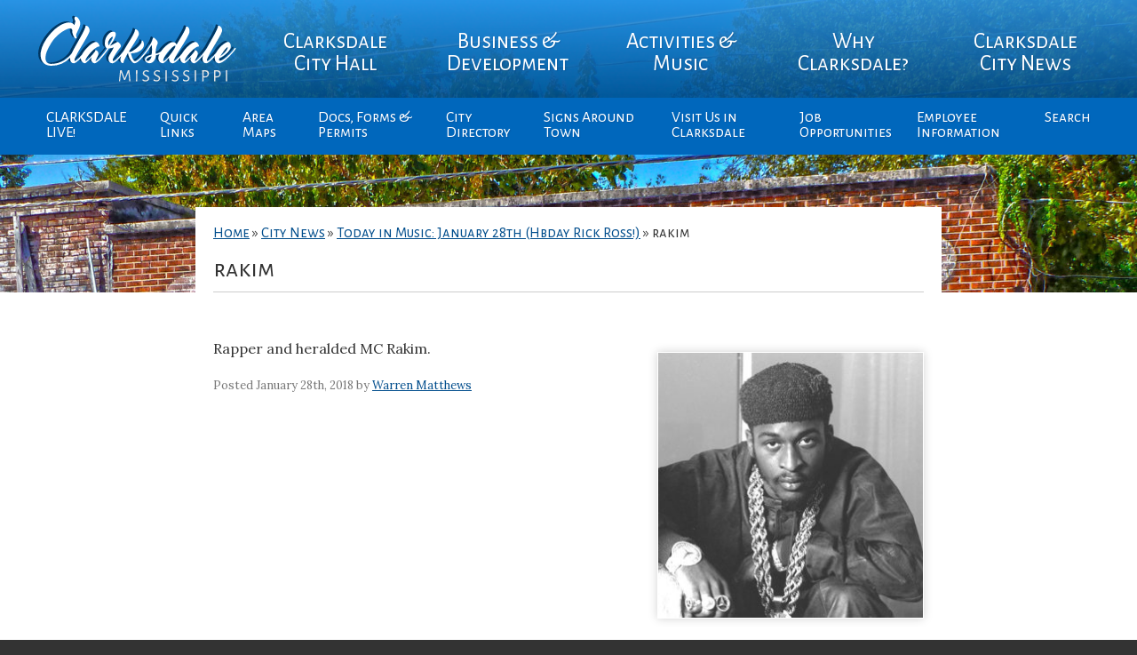

--- FILE ---
content_type: text/html; charset=UTF-8
request_url: https://www.cityofclarksdale.org/today-in-music-january-28th-hbday-rick-ross/rakim/
body_size: 9787
content:
<!DOCTYPE html>
<html lang="en-US">
<head>
	<meta charset="utf-8">
	<title>rakim - City of Clarksdale | Official Site</title>
	<meta name="viewport" content="width=device-width, initial-scale=1">
	<meta name='robots' content='index, follow, max-image-preview:large, max-snippet:-1, max-video-preview:-1' />

	<!-- This site is optimized with the Yoast SEO plugin v26.5 - https://yoast.com/wordpress/plugins/seo/ -->
	<link rel="canonical" href="https://www.cityofclarksdale.org/today-in-music-january-28th-hbday-rick-ross/rakim/" />
	<meta property="og:locale" content="en_US" />
	<meta property="og:type" content="article" />
	<meta property="og:title" content="rakim - City of Clarksdale | Official Site" />
	<meta property="og:description" content="Rapper and heralded MC Rakim." />
	<meta property="og:url" content="https://www.cityofclarksdale.org/today-in-music-january-28th-hbday-rick-ross/rakim/" />
	<meta property="og:site_name" content="City of Clarksdale | Official Site" />
	<meta property="article:modified_time" content="2018-01-28T20:13:26+00:00" />
	<meta property="og:image" content="https://www.cityofclarksdale.org/today-in-music-january-28th-hbday-rick-ross/rakim" />
	<meta property="og:image:width" content="1200" />
	<meta property="og:image:height" content="1200" />
	<meta property="og:image:type" content="image/jpeg" />
	<meta name="twitter:card" content="summary_large_image" />
	<script type="application/ld+json" class="yoast-schema-graph">{"@context":"https://schema.org","@graph":[{"@type":"WebPage","@id":"https://www.cityofclarksdale.org/today-in-music-january-28th-hbday-rick-ross/rakim/","url":"https://www.cityofclarksdale.org/today-in-music-january-28th-hbday-rick-ross/rakim/","name":"rakim - City of Clarksdale | Official Site","isPartOf":{"@id":"https://www.cityofclarksdale.org/#website"},"primaryImageOfPage":{"@id":"https://www.cityofclarksdale.org/today-in-music-january-28th-hbday-rick-ross/rakim/#primaryimage"},"image":{"@id":"https://www.cityofclarksdale.org/today-in-music-january-28th-hbday-rick-ross/rakim/#primaryimage"},"thumbnailUrl":"https://www.cityofclarksdale.org/wp-content/uploads/2018/01/rakim.jpg","datePublished":"2018-01-28T20:12:57+00:00","dateModified":"2018-01-28T20:13:26+00:00","breadcrumb":{"@id":"https://www.cityofclarksdale.org/today-in-music-january-28th-hbday-rick-ross/rakim/#breadcrumb"},"inLanguage":"en-US","potentialAction":[{"@type":"ReadAction","target":["https://www.cityofclarksdale.org/today-in-music-january-28th-hbday-rick-ross/rakim/"]}]},{"@type":"ImageObject","inLanguage":"en-US","@id":"https://www.cityofclarksdale.org/today-in-music-january-28th-hbday-rick-ross/rakim/#primaryimage","url":"https://www.cityofclarksdale.org/wp-content/uploads/2018/01/rakim.jpg","contentUrl":"https://www.cityofclarksdale.org/wp-content/uploads/2018/01/rakim.jpg","width":1200,"height":1200,"caption":"Rapper and heralded MC Rakim."},{"@type":"BreadcrumbList","@id":"https://www.cityofclarksdale.org/today-in-music-january-28th-hbday-rick-ross/rakim/#breadcrumb","itemListElement":[{"@type":"ListItem","position":1,"name":"Home","item":"https://www.cityofclarksdale.org/"},{"@type":"ListItem","position":2,"name":"City News","item":"https://www.cityofclarksdale.org/officials-comments/"},{"@type":"ListItem","position":3,"name":"Today in Music: January 28th (Hbday Rick Ross!)","item":"https://www.cityofclarksdale.org/today-in-music-january-28th-hbday-rick-ross/"},{"@type":"ListItem","position":4,"name":"rakim"}]},{"@type":"WebSite","@id":"https://www.cityofclarksdale.org/#website","url":"https://www.cityofclarksdale.org/","name":"City of Clarksdale | Official Site","description":"City of Clarksdale","publisher":{"@id":"https://www.cityofclarksdale.org/#organization"},"potentialAction":[{"@type":"SearchAction","target":{"@type":"EntryPoint","urlTemplate":"https://www.cityofclarksdale.org/?s={search_term_string}"},"query-input":{"@type":"PropertyValueSpecification","valueRequired":true,"valueName":"search_term_string"}}],"inLanguage":"en-US"},{"@type":"Organization","@id":"https://www.cityofclarksdale.org/#organization","name":"City of Clarksdale, MS","url":"https://www.cityofclarksdale.org/","logo":{"@type":"ImageObject","inLanguage":"en-US","@id":"https://www.cityofclarksdale.org/#/schema/logo/image/","url":"https://www.cityofclarksdale.org/wp-content/uploads/2017/02/Seal_Contemporary-2.png","contentUrl":"https://www.cityofclarksdale.org/wp-content/uploads/2017/02/Seal_Contemporary-2.png","width":128,"height":128,"caption":"City of Clarksdale, MS"},"image":{"@id":"https://www.cityofclarksdale.org/#/schema/logo/image/"}}]}</script>
	<!-- / Yoast SEO plugin. -->


<link rel='dns-prefetch' href='//fonts.googleapis.com' />
<link rel="alternate" title="oEmbed (JSON)" type="application/json+oembed" href="https://www.cityofclarksdale.org/wp-json/oembed/1.0/embed?url=https%3A%2F%2Fwww.cityofclarksdale.org%2Ftoday-in-music-january-28th-hbday-rick-ross%2Frakim%2F" />
<link rel="alternate" title="oEmbed (XML)" type="text/xml+oembed" href="https://www.cityofclarksdale.org/wp-json/oembed/1.0/embed?url=https%3A%2F%2Fwww.cityofclarksdale.org%2Ftoday-in-music-january-28th-hbday-rick-ross%2Frakim%2F&#038;format=xml" />
<style id='wp-img-auto-sizes-contain-inline-css' type='text/css'>
img:is([sizes=auto i],[sizes^="auto," i]){contain-intrinsic-size:3000px 1500px}
/*# sourceURL=wp-img-auto-sizes-contain-inline-css */
</style>
<link rel='stylesheet' id='wp-block-library-css' href='https://www.cityofclarksdale.org/wp-includes/css/dist/block-library/style.min.css?ver=6.9' type='text/css' media='all' />
<style id='global-styles-inline-css' type='text/css'>
:root{--wp--preset--aspect-ratio--square: 1;--wp--preset--aspect-ratio--4-3: 4/3;--wp--preset--aspect-ratio--3-4: 3/4;--wp--preset--aspect-ratio--3-2: 3/2;--wp--preset--aspect-ratio--2-3: 2/3;--wp--preset--aspect-ratio--16-9: 16/9;--wp--preset--aspect-ratio--9-16: 9/16;--wp--preset--color--black: #000000;--wp--preset--color--cyan-bluish-gray: #abb8c3;--wp--preset--color--white: #ffffff;--wp--preset--color--pale-pink: #f78da7;--wp--preset--color--vivid-red: #cf2e2e;--wp--preset--color--luminous-vivid-orange: #ff6900;--wp--preset--color--luminous-vivid-amber: #fcb900;--wp--preset--color--light-green-cyan: #7bdcb5;--wp--preset--color--vivid-green-cyan: #00d084;--wp--preset--color--pale-cyan-blue: #8ed1fc;--wp--preset--color--vivid-cyan-blue: #0693e3;--wp--preset--color--vivid-purple: #9b51e0;--wp--preset--gradient--vivid-cyan-blue-to-vivid-purple: linear-gradient(135deg,rgb(6,147,227) 0%,rgb(155,81,224) 100%);--wp--preset--gradient--light-green-cyan-to-vivid-green-cyan: linear-gradient(135deg,rgb(122,220,180) 0%,rgb(0,208,130) 100%);--wp--preset--gradient--luminous-vivid-amber-to-luminous-vivid-orange: linear-gradient(135deg,rgb(252,185,0) 0%,rgb(255,105,0) 100%);--wp--preset--gradient--luminous-vivid-orange-to-vivid-red: linear-gradient(135deg,rgb(255,105,0) 0%,rgb(207,46,46) 100%);--wp--preset--gradient--very-light-gray-to-cyan-bluish-gray: linear-gradient(135deg,rgb(238,238,238) 0%,rgb(169,184,195) 100%);--wp--preset--gradient--cool-to-warm-spectrum: linear-gradient(135deg,rgb(74,234,220) 0%,rgb(151,120,209) 20%,rgb(207,42,186) 40%,rgb(238,44,130) 60%,rgb(251,105,98) 80%,rgb(254,248,76) 100%);--wp--preset--gradient--blush-light-purple: linear-gradient(135deg,rgb(255,206,236) 0%,rgb(152,150,240) 100%);--wp--preset--gradient--blush-bordeaux: linear-gradient(135deg,rgb(254,205,165) 0%,rgb(254,45,45) 50%,rgb(107,0,62) 100%);--wp--preset--gradient--luminous-dusk: linear-gradient(135deg,rgb(255,203,112) 0%,rgb(199,81,192) 50%,rgb(65,88,208) 100%);--wp--preset--gradient--pale-ocean: linear-gradient(135deg,rgb(255,245,203) 0%,rgb(182,227,212) 50%,rgb(51,167,181) 100%);--wp--preset--gradient--electric-grass: linear-gradient(135deg,rgb(202,248,128) 0%,rgb(113,206,126) 100%);--wp--preset--gradient--midnight: linear-gradient(135deg,rgb(2,3,129) 0%,rgb(40,116,252) 100%);--wp--preset--font-size--small: 13px;--wp--preset--font-size--medium: 20px;--wp--preset--font-size--large: 36px;--wp--preset--font-size--x-large: 42px;--wp--preset--spacing--20: 0.44rem;--wp--preset--spacing--30: 0.67rem;--wp--preset--spacing--40: 1rem;--wp--preset--spacing--50: 1.5rem;--wp--preset--spacing--60: 2.25rem;--wp--preset--spacing--70: 3.38rem;--wp--preset--spacing--80: 5.06rem;--wp--preset--shadow--natural: 6px 6px 9px rgba(0, 0, 0, 0.2);--wp--preset--shadow--deep: 12px 12px 50px rgba(0, 0, 0, 0.4);--wp--preset--shadow--sharp: 6px 6px 0px rgba(0, 0, 0, 0.2);--wp--preset--shadow--outlined: 6px 6px 0px -3px rgb(255, 255, 255), 6px 6px rgb(0, 0, 0);--wp--preset--shadow--crisp: 6px 6px 0px rgb(0, 0, 0);}:where(.is-layout-flex){gap: 0.5em;}:where(.is-layout-grid){gap: 0.5em;}body .is-layout-flex{display: flex;}.is-layout-flex{flex-wrap: wrap;align-items: center;}.is-layout-flex > :is(*, div){margin: 0;}body .is-layout-grid{display: grid;}.is-layout-grid > :is(*, div){margin: 0;}:where(.wp-block-columns.is-layout-flex){gap: 2em;}:where(.wp-block-columns.is-layout-grid){gap: 2em;}:where(.wp-block-post-template.is-layout-flex){gap: 1.25em;}:where(.wp-block-post-template.is-layout-grid){gap: 1.25em;}.has-black-color{color: var(--wp--preset--color--black) !important;}.has-cyan-bluish-gray-color{color: var(--wp--preset--color--cyan-bluish-gray) !important;}.has-white-color{color: var(--wp--preset--color--white) !important;}.has-pale-pink-color{color: var(--wp--preset--color--pale-pink) !important;}.has-vivid-red-color{color: var(--wp--preset--color--vivid-red) !important;}.has-luminous-vivid-orange-color{color: var(--wp--preset--color--luminous-vivid-orange) !important;}.has-luminous-vivid-amber-color{color: var(--wp--preset--color--luminous-vivid-amber) !important;}.has-light-green-cyan-color{color: var(--wp--preset--color--light-green-cyan) !important;}.has-vivid-green-cyan-color{color: var(--wp--preset--color--vivid-green-cyan) !important;}.has-pale-cyan-blue-color{color: var(--wp--preset--color--pale-cyan-blue) !important;}.has-vivid-cyan-blue-color{color: var(--wp--preset--color--vivid-cyan-blue) !important;}.has-vivid-purple-color{color: var(--wp--preset--color--vivid-purple) !important;}.has-black-background-color{background-color: var(--wp--preset--color--black) !important;}.has-cyan-bluish-gray-background-color{background-color: var(--wp--preset--color--cyan-bluish-gray) !important;}.has-white-background-color{background-color: var(--wp--preset--color--white) !important;}.has-pale-pink-background-color{background-color: var(--wp--preset--color--pale-pink) !important;}.has-vivid-red-background-color{background-color: var(--wp--preset--color--vivid-red) !important;}.has-luminous-vivid-orange-background-color{background-color: var(--wp--preset--color--luminous-vivid-orange) !important;}.has-luminous-vivid-amber-background-color{background-color: var(--wp--preset--color--luminous-vivid-amber) !important;}.has-light-green-cyan-background-color{background-color: var(--wp--preset--color--light-green-cyan) !important;}.has-vivid-green-cyan-background-color{background-color: var(--wp--preset--color--vivid-green-cyan) !important;}.has-pale-cyan-blue-background-color{background-color: var(--wp--preset--color--pale-cyan-blue) !important;}.has-vivid-cyan-blue-background-color{background-color: var(--wp--preset--color--vivid-cyan-blue) !important;}.has-vivid-purple-background-color{background-color: var(--wp--preset--color--vivid-purple) !important;}.has-black-border-color{border-color: var(--wp--preset--color--black) !important;}.has-cyan-bluish-gray-border-color{border-color: var(--wp--preset--color--cyan-bluish-gray) !important;}.has-white-border-color{border-color: var(--wp--preset--color--white) !important;}.has-pale-pink-border-color{border-color: var(--wp--preset--color--pale-pink) !important;}.has-vivid-red-border-color{border-color: var(--wp--preset--color--vivid-red) !important;}.has-luminous-vivid-orange-border-color{border-color: var(--wp--preset--color--luminous-vivid-orange) !important;}.has-luminous-vivid-amber-border-color{border-color: var(--wp--preset--color--luminous-vivid-amber) !important;}.has-light-green-cyan-border-color{border-color: var(--wp--preset--color--light-green-cyan) !important;}.has-vivid-green-cyan-border-color{border-color: var(--wp--preset--color--vivid-green-cyan) !important;}.has-pale-cyan-blue-border-color{border-color: var(--wp--preset--color--pale-cyan-blue) !important;}.has-vivid-cyan-blue-border-color{border-color: var(--wp--preset--color--vivid-cyan-blue) !important;}.has-vivid-purple-border-color{border-color: var(--wp--preset--color--vivid-purple) !important;}.has-vivid-cyan-blue-to-vivid-purple-gradient-background{background: var(--wp--preset--gradient--vivid-cyan-blue-to-vivid-purple) !important;}.has-light-green-cyan-to-vivid-green-cyan-gradient-background{background: var(--wp--preset--gradient--light-green-cyan-to-vivid-green-cyan) !important;}.has-luminous-vivid-amber-to-luminous-vivid-orange-gradient-background{background: var(--wp--preset--gradient--luminous-vivid-amber-to-luminous-vivid-orange) !important;}.has-luminous-vivid-orange-to-vivid-red-gradient-background{background: var(--wp--preset--gradient--luminous-vivid-orange-to-vivid-red) !important;}.has-very-light-gray-to-cyan-bluish-gray-gradient-background{background: var(--wp--preset--gradient--very-light-gray-to-cyan-bluish-gray) !important;}.has-cool-to-warm-spectrum-gradient-background{background: var(--wp--preset--gradient--cool-to-warm-spectrum) !important;}.has-blush-light-purple-gradient-background{background: var(--wp--preset--gradient--blush-light-purple) !important;}.has-blush-bordeaux-gradient-background{background: var(--wp--preset--gradient--blush-bordeaux) !important;}.has-luminous-dusk-gradient-background{background: var(--wp--preset--gradient--luminous-dusk) !important;}.has-pale-ocean-gradient-background{background: var(--wp--preset--gradient--pale-ocean) !important;}.has-electric-grass-gradient-background{background: var(--wp--preset--gradient--electric-grass) !important;}.has-midnight-gradient-background{background: var(--wp--preset--gradient--midnight) !important;}.has-small-font-size{font-size: var(--wp--preset--font-size--small) !important;}.has-medium-font-size{font-size: var(--wp--preset--font-size--medium) !important;}.has-large-font-size{font-size: var(--wp--preset--font-size--large) !important;}.has-x-large-font-size{font-size: var(--wp--preset--font-size--x-large) !important;}
/*# sourceURL=global-styles-inline-css */
</style>

<style id='classic-theme-styles-inline-css' type='text/css'>
/*! This file is auto-generated */
.wp-block-button__link{color:#fff;background-color:#32373c;border-radius:9999px;box-shadow:none;text-decoration:none;padding:calc(.667em + 2px) calc(1.333em + 2px);font-size:1.125em}.wp-block-file__button{background:#32373c;color:#fff;text-decoration:none}
/*# sourceURL=/wp-includes/css/classic-themes.min.css */
</style>
<link rel='stylesheet' id='events-manager-css' href='https://www.cityofclarksdale.org/wp-content/plugins/events-manager/includes/css/events-manager.min.css?ver=7.2.2.1' type='text/css' media='all' />
<style id='events-manager-inline-css' type='text/css'>
body .em { --font-family : inherit; --font-weight : inherit; --font-size : 1em; --line-height : inherit; }
/*# sourceURL=events-manager-inline-css */
</style>
<link rel='stylesheet' id='dashicons-css' href='https://www.cityofclarksdale.org/wp-includes/css/dashicons.min.css?ver=6.9' type='text/css' media='all' />
<link rel='stylesheet' id='mmenu-css' href='https://www.cityofclarksdale.org/wp-content/plugins/mmenu/css/mmenu.css?ver=2' type='text/css' media='all' />
<link rel='stylesheet' id='theme-css' href='https://www.cityofclarksdale.org/wp-content/themes/city_of_clarksdale/style.css?ver=6.9' type='text/css' media='all' />
<link rel='stylesheet' id='fa-css' href='https://www.cityofclarksdale.org/wp-content/themes/city_of_clarksdale/fonts/font-awesome.css?ver=1.0' type='text/css' media='' />
<link rel='stylesheet' id='gf-css' href='https://fonts.googleapis.com/css?family=Alegreya+Sans+SC%3A400%2C700%7CLora%3A400%2C400i%2C700&#038;ver=6.9' type='text/css' media='all' />
<script type="text/javascript" src="https://www.cityofclarksdale.org/wp-includes/js/jquery/jquery.min.js?ver=3.7.1" id="jquery-core-js"></script>
<script type="text/javascript" src="https://www.cityofclarksdale.org/wp-includes/js/jquery/jquery-migrate.min.js?ver=3.4.1" id="jquery-migrate-js"></script>
<script type="text/javascript" src="https://www.cityofclarksdale.org/wp-includes/js/jquery/ui/core.min.js?ver=1.13.3" id="jquery-ui-core-js"></script>
<script type="text/javascript" src="https://www.cityofclarksdale.org/wp-includes/js/jquery/ui/mouse.min.js?ver=1.13.3" id="jquery-ui-mouse-js"></script>
<script type="text/javascript" src="https://www.cityofclarksdale.org/wp-includes/js/jquery/ui/sortable.min.js?ver=1.13.3" id="jquery-ui-sortable-js"></script>
<script type="text/javascript" src="https://www.cityofclarksdale.org/wp-includes/js/jquery/ui/datepicker.min.js?ver=1.13.3" id="jquery-ui-datepicker-js"></script>
<script type="text/javascript" id="jquery-ui-datepicker-js-after">
/* <![CDATA[ */
jQuery(function(jQuery){jQuery.datepicker.setDefaults({"closeText":"Close","currentText":"Today","monthNames":["January","February","March","April","May","June","July","August","September","October","November","December"],"monthNamesShort":["Jan","Feb","Mar","Apr","May","Jun","Jul","Aug","Sep","Oct","Nov","Dec"],"nextText":"Next","prevText":"Previous","dayNames":["Sunday","Monday","Tuesday","Wednesday","Thursday","Friday","Saturday"],"dayNamesShort":["Sun","Mon","Tue","Wed","Thu","Fri","Sat"],"dayNamesMin":["S","M","T","W","T","F","S"],"dateFormat":"MM d, yy","firstDay":1,"isRTL":false});});
//# sourceURL=jquery-ui-datepicker-js-after
/* ]]> */
</script>
<script type="text/javascript" src="https://www.cityofclarksdale.org/wp-includes/js/jquery/ui/resizable.min.js?ver=1.13.3" id="jquery-ui-resizable-js"></script>
<script type="text/javascript" src="https://www.cityofclarksdale.org/wp-includes/js/jquery/ui/draggable.min.js?ver=1.13.3" id="jquery-ui-draggable-js"></script>
<script type="text/javascript" src="https://www.cityofclarksdale.org/wp-includes/js/jquery/ui/controlgroup.min.js?ver=1.13.3" id="jquery-ui-controlgroup-js"></script>
<script type="text/javascript" src="https://www.cityofclarksdale.org/wp-includes/js/jquery/ui/checkboxradio.min.js?ver=1.13.3" id="jquery-ui-checkboxradio-js"></script>
<script type="text/javascript" src="https://www.cityofclarksdale.org/wp-includes/js/jquery/ui/button.min.js?ver=1.13.3" id="jquery-ui-button-js"></script>
<script type="text/javascript" src="https://www.cityofclarksdale.org/wp-includes/js/jquery/ui/dialog.min.js?ver=1.13.3" id="jquery-ui-dialog-js"></script>
<script type="text/javascript" id="events-manager-js-extra">
/* <![CDATA[ */
var EM = {"ajaxurl":"https://www.cityofclarksdale.org/wp-admin/admin-ajax.php","locationajaxurl":"https://www.cityofclarksdale.org/wp-admin/admin-ajax.php?action=locations_search","firstDay":"1","locale":"en","dateFormat":"yy-mm-dd","ui_css":"https://www.cityofclarksdale.org/wp-content/plugins/events-manager/includes/css/jquery-ui/build.min.css","show24hours":"0","is_ssl":"1","autocomplete_limit":"10","calendar":{"breakpoints":{"small":560,"medium":908,"large":false}},"phone":"","datepicker":{"format":"d/m/Y"},"search":{"breakpoints":{"small":650,"medium":850,"full":false}},"url":"https://www.cityofclarksdale.org/wp-content/plugins/events-manager","assets":{"input.em-uploader":{"js":{"em-uploader":{"url":"https://www.cityofclarksdale.org/wp-content/plugins/events-manager/includes/js/em-uploader.js?v=7.2.2.1","event":"em_uploader_ready"}}},".em-event-editor":{"js":{"event-editor":{"url":"https://www.cityofclarksdale.org/wp-content/plugins/events-manager/includes/js/events-manager-event-editor.js?v=7.2.2.1","event":"em_event_editor_ready"}},"css":{"event-editor":"https://www.cityofclarksdale.org/wp-content/plugins/events-manager/includes/css/events-manager-event-editor.min.css?v=7.2.2.1"}},".em-recurrence-sets, .em-timezone":{"js":{"luxon":{"url":"luxon/luxon.js?v=7.2.2.1","event":"em_luxon_ready"}}},".em-booking-form, #em-booking-form, .em-booking-recurring, .em-event-booking-form":{"js":{"em-bookings":{"url":"https://www.cityofclarksdale.org/wp-content/plugins/events-manager/includes/js/bookingsform.js?v=7.2.2.1","event":"em_booking_form_js_loaded"}}},"#em-opt-archetypes":{"js":{"archetypes":"https://www.cityofclarksdale.org/wp-content/plugins/events-manager/includes/js/admin-archetype-editor.js?v=7.2.2.1","archetypes_ms":"https://www.cityofclarksdale.org/wp-content/plugins/events-manager/includes/js/admin-archetypes.js?v=7.2.2.1","qs":"qs/qs.js?v=7.2.2.1"}}},"cached":"1","google_maps_api":"AIzaSyCFBLhfYVFyQwkKQzpf3hr6d_yoN1JN-Dg","txt_search":"Search","txt_searching":"Searching...","txt_loading":"Loading..."};
//# sourceURL=events-manager-js-extra
/* ]]> */
</script>
<script type="text/javascript" src="https://www.cityofclarksdale.org/wp-content/plugins/events-manager/includes/js/events-manager.js?ver=7.2.2.1" id="events-manager-js"></script>
<script type="text/javascript" src="https://www.cityofclarksdale.org/wp-content/plugins/mmenu/js/mmenu.js?ver=2" id="mmenu-js"></script>
<link rel="https://api.w.org/" href="https://www.cityofclarksdale.org/wp-json/" /><link rel="alternate" title="JSON" type="application/json" href="https://www.cityofclarksdale.org/wp-json/wp/v2/media/5712" /><link rel="EditURI" type="application/rsd+xml" title="RSD" href="https://www.cityofclarksdale.org/xmlrpc.php?rsd" />
<link rel='shortlink' href='https://www.cityofclarksdale.org/?p=5712' />
<meta name="generator" content="Elementor 3.33.2; features: e_font_icon_svg, additional_custom_breakpoints; settings: css_print_method-external, google_font-enabled, font_display-swap">
			<style>
				.e-con.e-parent:nth-of-type(n+4):not(.e-lazyloaded):not(.e-no-lazyload),
				.e-con.e-parent:nth-of-type(n+4):not(.e-lazyloaded):not(.e-no-lazyload) * {
					background-image: none !important;
				}
				@media screen and (max-height: 1024px) {
					.e-con.e-parent:nth-of-type(n+3):not(.e-lazyloaded):not(.e-no-lazyload),
					.e-con.e-parent:nth-of-type(n+3):not(.e-lazyloaded):not(.e-no-lazyload) * {
						background-image: none !important;
					}
				}
				@media screen and (max-height: 640px) {
					.e-con.e-parent:nth-of-type(n+2):not(.e-lazyloaded):not(.e-no-lazyload),
					.e-con.e-parent:nth-of-type(n+2):not(.e-lazyloaded):not(.e-no-lazyload) * {
						background-image: none !important;
					}
				}
			</style>
					<style type="text/css" id="wp-custom-css">
			.widget_text, .events_widget .onhome{
	padding:5px !important;
}

.sub-menu li{
	width:130px;
}


#access .nav2 ul ul {
width:130px;	
}

#access .nav2 ul {
	max-width:1200px
}		</style>
			<script type="text/javascript">
		function myFunction() {
		    document.getElementsByClassName("topnav2")
		    [0].classList.toggle("responsive");
		}
	</script>
</head>

<body class="attachment wp-singular attachment-template-default single single-attachment postid-5712 attachmentid-5712 attachment-jpeg wp-theme-city_of_clarksdale elementor-default elementor-kit-8642">

	<div class="body_bg photo" style="background-image: url('https://www.cityofclarksdale.org/wp-content/uploads/2017/03/cropped-reds.exterior.jpg')">

		<header class="accordian">
			<nav id="access" class="topnav2">
				<div id="toggle-bar">
					<a class="navicon" href="javascript:void(0);" onclick="myFunction()">
						<i class="fa fa-bars" aria-hidden="true"></i> <strong>MENU</strong> 
				    </a>
				</div>
				<ul class="nav-menu">
					<div class="logo">
						<a href="https://www.cityofclarksdale.org"><img src="https://www.cityofclarksdale.org/wp-content/themes/city_of_clarksdale/images/logo.svg" width="248" height="86"></a>
					</div>
					<li id="menu-item-10" class="menu-item menu-item-type-custom menu-item-object-custom menu-item-has-children menu-item-10"><a href="#">Clarksdale City Hall</a>
<ul class="sub-menu">
	<li id="menu-item-40" class="menu-item menu-item-type-post_type menu-item-object-page menu-item-40"><a href="https://www.cityofclarksdale.org/mayor-commissioners/">Mayor &#038; City Board</a></li>
	<li id="menu-item-776" class="menu-item menu-item-type-post_type menu-item-object-page menu-item-776"><a href="https://www.cityofclarksdale.org/clarksdale-history/">Clarksdale Board History</a></li>
	<li id="menu-item-43" class="menu-item menu-item-type-post_type menu-item-object-page menu-item-43"><a href="https://www.cityofclarksdale.org/board-goals/">The City of Clarksdale</a></li>
	<li id="menu-item-46" class="menu-item menu-item-type-post_type menu-item-object-page menu-item-46"><a href="https://www.cityofclarksdale.org/city-council-meetings/">City Board Meeting Agendas</a></li>
	<li id="menu-item-4851" class="menu-item menu-item-type-post_type menu-item-object-page menu-item-4851"><a href="https://www.cityofclarksdale.org/events/">City Calendar</a></li>
	<li id="menu-item-52" class="menu-item menu-item-type-post_type menu-item-object-page menu-item-52"><a href="https://www.cityofclarksdale.org/boards-commissions/">Boards &#038; Commissions</a></li>
	<li id="menu-item-110" class="menu-item menu-item-type-custom menu-item-object-custom menu-item-has-children menu-item-110"><a href="#">City Departments</a>
	<ul class="sub-menu">
		<li id="menu-item-369" class="menu-item menu-item-type-post_type menu-item-object-page menu-item-369"><a href="https://www.cityofclarksdale.org/police-department-2/">POLICE CHIEF</a></li>
		<li id="menu-item-65" class="menu-item menu-item-type-post_type menu-item-object-page menu-item-65"><a href="https://www.cityofclarksdale.org/fire-department/">Fire Department</a></li>
		<li id="menu-item-68" class="menu-item menu-item-type-post_type menu-item-object-page menu-item-68"><a href="https://www.cityofclarksdale.org/clarksdale-public-works/">Public Works</a></li>
		<li id="menu-item-358" class="menu-item menu-item-type-post_type menu-item-object-page menu-item-358"><a href="https://www.cityofclarksdale.org/city-clerk/">City Clerk</a></li>
		<li id="menu-item-361" class="menu-item menu-item-type-post_type menu-item-object-page menu-item-361"><a href="https://www.cityofclarksdale.org/court-clerk/">Court Clerk</a></li>
	</ul>
</li>
	<li id="menu-item-58" class="menu-item menu-item-type-post_type menu-item-object-page menu-item-58"><a href="https://www.cityofclarksdale.org/city-parks-recreation/">City Parks &#038; Recreation</a></li>
	<li id="menu-item-7534" class="menu-item menu-item-type-custom menu-item-object-custom menu-item-7534"><a target="_blank" href="https://www.cityofclarksdale.org/wp-content/uploads/2020/06/CPD-Strategic-Plan.pdf">CPD Strategic Plan</a></li>
</ul>
</li>
<li id="menu-item-11" class="menu-item menu-item-type-custom menu-item-object-custom menu-item-has-children menu-item-11"><a href="#">Business &#038; Development</a>
<ul class="sub-menu">
	<li id="menu-item-1120" class="menu-item menu-item-type-post_type menu-item-object-page menu-item-1120"><a href="https://www.cityofclarksdale.org/downtown-buildings/">Arts &#038; Culture District Buildings</a></li>
	<li id="menu-item-851" class="menu-item menu-item-type-post_type menu-item-object-page menu-item-851"><a href="https://www.cityofclarksdale.org/clarksdale-home-values/">Clarksdale Home Values</a></li>
	<li id="menu-item-7243" class="menu-item menu-item-type-post_type menu-item-object-post menu-item-7243"><a href="https://www.cityofclarksdale.org/coming-soon/">Coming Soon</a></li>
	<li id="menu-item-101" class="menu-item menu-item-type-taxonomy menu-item-object-category menu-item-101"><a href="https://www.cityofclarksdale.org/industry-mfg-opportunities/">Industry &#038; Mfg Opportunities</a></li>
	<li id="menu-item-113" class="menu-item menu-item-type-post_type menu-item-object-page menu-item-113"><a href="https://www.cityofclarksdale.org/development-incentives/">Business Development Incentives</a></li>
</ul>
</li>
<li id="menu-item-12" class="menu-item menu-item-type-custom menu-item-object-custom menu-item-has-children menu-item-12"><a href="#">Activities &#038; Music</a>
<ul class="sub-menu">
	<li id="menu-item-2203" class="menu-item menu-item-type-post_type menu-item-object-post menu-item-2203"><a href="https://www.cityofclarksdale.org/sounds-around-town-week/">Sounds Around Town</a></li>
	<li id="menu-item-728" class="menu-item menu-item-type-post_type menu-item-object-page menu-item-728"><a href="https://www.cityofclarksdale.org/birthplace-music-venues/">Clarksdale Music Venues</a></li>
	<li id="menu-item-464" class="menu-item menu-item-type-post_type menu-item-object-page menu-item-464"><a href="https://www.cityofclarksdale.org/clarksdale-music-festivals/">Clarksdale Music Festivals</a></li>
	<li id="menu-item-467" class="menu-item menu-item-type-post_type menu-item-object-page menu-item-467"><a href="https://www.cityofclarksdale.org/tennessee-williams-festival/">The Tennessee Williams Festival</a></li>
</ul>
</li>
<li id="menu-item-13" class="menu-item menu-item-type-custom menu-item-object-custom menu-item-has-children menu-item-13"><a href="#">Why Clarksdale?</a>
<ul class="sub-menu">
	<li id="menu-item-72" class="menu-item menu-item-type-post_type menu-item-object-page menu-item-72"><a href="https://www.cityofclarksdale.org/5-reasons-to-relocate/">5 Reasons to Move to Clarksdale</a></li>
	<li id="menu-item-75" class="menu-item menu-item-type-post_type menu-item-object-page menu-item-75"><a href="https://www.cityofclarksdale.org/5-reasons-to-visit/">5 Reasons to Visit Clarksdale</a></li>
	<li id="menu-item-1441" class="menu-item menu-item-type-post_type menu-item-object-page menu-item-1441"><a href="https://www.cityofclarksdale.org/clarksdale-history/">Clarksdale History</a></li>
</ul>
</li>
<li id="menu-item-1934" class="menu-item menu-item-type-custom menu-item-object-custom menu-item-has-children menu-item-1934"><a href="#">Clarksdale City News</a>
<ul class="sub-menu">
	<li id="menu-item-1935" class="menu-item menu-item-type-taxonomy menu-item-object-category menu-item-1935"><a href="https://www.cityofclarksdale.org/officials-comments/">Clarksdale Updates</a></li>
	<li id="menu-item-2201" class="menu-item menu-item-type-taxonomy menu-item-object-category menu-item-2201"><a href="https://www.cityofclarksdale.org/police-dept-updates/">Police Dept. Updates</a></li>
	<li id="menu-item-6166" class="menu-item menu-item-type-taxonomy menu-item-object-category menu-item-6166"><a href="https://www.cityofclarksdale.org/business-updates/">Business &#038; Organizations Updates</a></li>
	<li id="menu-item-6461" class="menu-item menu-item-type-taxonomy menu-item-object-category menu-item-6461"><a href="https://www.cityofclarksdale.org/brownfield-updates/">Brownfield Updates</a></li>
</ul>
</li>
				
					<li id="menu-item-6887" class="httpswwwelocallinktvmlinkmlink2codephpidQ5xxB93 menu-item menu-item-type-post_type menu-item-object-page menu-item-6887"><a rel="httpswwwelocallinktvmlinkmlink2codephpidQ5xxB93" href="https://www.cityofclarksdale.org/clarksdale-live-2/" title="https://www.elocallink.tv/mlink/mlink2/code.php?id=Q5xxB93">CLARKSDALE LIVE!</a></li>
<li id="menu-item-6" class="menu-item menu-item-type-custom menu-item-object-custom menu-item-has-children menu-item-6"><a href="#">Quick Links</a>
<ul class="sub-menu">
	<li id="menu-item-316" class="menu-item menu-item-type-post_type menu-item-object-page menu-item-316"><a href="https://www.cityofclarksdale.org/events/">City Calendar</a></li>
	<li id="menu-item-2000" class="menu-item menu-item-type-post_type menu-item-object-page menu-item-2000"><a href="https://www.cityofclarksdale.org/city-council-meetings/">City Board Meeting Agendas</a></li>
	<li id="menu-item-1701" class="menu-item menu-item-type-custom menu-item-object-custom menu-item-1701"><a target="_blank" href="https://library.municode.com/ms/clarksdale/codes/code_of_ordinances">Municipal Codes</a></li>
	<li id="menu-item-2256" class="menu-item menu-item-type-post_type menu-item-object-page menu-item-2256"><a href="https://www.cityofclarksdale.org/site-photos-credits/">Site Photos &#038; Credits</a></li>
	<li id="menu-item-6585" class="menu-item menu-item-type-post_type menu-item-object-page menu-item-6585"><a href="https://www.cityofclarksdale.org/relocate-clarksdale-utilities-services/">Clarksdale Utilities &#038; Services</a></li>
	<li id="menu-item-7206" class="menu-item menu-item-type-post_type menu-item-object-page menu-item-7206"><a href="https://www.cityofclarksdale.org/urban-renewal-plan/">Urban Renewal Plan</a></li>
</ul>
</li>
<li id="menu-item-29" class="menu-item menu-item-type-custom menu-item-object-custom menu-item-has-children menu-item-29"><a href="#">Area Maps</a>
<ul class="sub-menu">
	<li id="menu-item-120" class="menu-item menu-item-type-post_type menu-item-object-page menu-item-120"><a href="https://www.cityofclarksdale.org/clarksdale-map/">Clarksdale Map</a></li>
	<li id="menu-item-123" class="menu-item menu-item-type-post_type menu-item-object-page menu-item-123"><a href="https://www.cityofclarksdale.org/clarksdale-wards/">Clarksdale Wards</a></li>
	<li id="menu-item-6439" class="menu-item menu-item-type-post_type menu-item-object-page menu-item-6439"><a href="https://www.cityofclarksdale.org/zoning-map/">Zoning Map</a></li>
	<li id="menu-item-126" class="menu-item menu-item-type-post_type menu-item-object-page menu-item-126"><a href="https://www.cityofclarksdale.org/arts-cultural-district/">Arts &#038; Cultural District</a></li>
	<li id="menu-item-133" class="menu-item menu-item-type-post_type menu-item-object-page menu-item-133"><a href="https://www.cityofclarksdale.org/mississippi-delta/">The Mississippi Delta</a></li>
</ul>
</li>
<li id="menu-item-7" class="menu-item menu-item-type-custom menu-item-object-custom menu-item-has-children menu-item-7"><a href="#">Docs, Forms &#038; Permits</a>
<ul class="sub-menu">
	<li id="menu-item-96" class="menu-item menu-item-type-post_type menu-item-object-page menu-item-96"><a href="https://www.cityofclarksdale.org/city-forms/">City Forms &#038; Permits</a></li>
	<li id="menu-item-6724" class="menu-item menu-item-type-post_type menu-item-object-page menu-item-6724"><a href="https://www.cityofclarksdale.org/bids-and-rfps-2/">Bids &#038; RFP&#8217;s</a></li>
	<li id="menu-item-6732" class="menu-item menu-item-type-post_type menu-item-object-page menu-item-6732"><a href="https://www.cityofclarksdale.org/quality-of-life-commission-urban-renewal-plan/">Quality of Life Commission Urban Renewal Plan</a></li>
	<li id="menu-item-7189" class="menu-item menu-item-type-post_type menu-item-object-page menu-item-7189"><a href="https://www.cityofclarksdale.org/unclaimed-property/">Unclaimed Property</a></li>
</ul>
</li>
<li id="menu-item-343" class="menu-item menu-item-type-post_type menu-item-object-page menu-item-343"><a href="https://www.cityofclarksdale.org/staff/">City Directory</a></li>
<li id="menu-item-1945" class="menu-item menu-item-type-custom menu-item-object-custom menu-item-has-children menu-item-1945"><a href="#">Signs Around Town</a>
<ul class="sub-menu">
	<li id="menu-item-2379" class="menu-item menu-item-type-post_type menu-item-object-page menu-item-2379"><a href="https://www.cityofclarksdale.org/sign-memorial-info/">Sign &#038; Memorial Info</a></li>
	<li id="menu-item-1948" class="menu-item menu-item-type-post_type menu-item-object-page menu-item-1948"><a href="https://www.cityofclarksdale.org/music-culture-history/">Clarksdale Musicians &#038; Artists</a></li>
	<li id="menu-item-1951" class="menu-item menu-item-type-post_type menu-item-object-page menu-item-1951"><a href="https://www.cityofclarksdale.org/sports-hall-fame/">Honored Athletes</a></li>
	<li id="menu-item-1954" class="menu-item menu-item-type-post_type menu-item-object-page menu-item-1954"><a href="https://www.cityofclarksdale.org/civic-leaders/">Civic Leaders</a></li>
	<li id="menu-item-2026" class="menu-item menu-item-type-post_type menu-item-object-page menu-item-2026"><a href="https://www.cityofclarksdale.org/downtown-memorials/">Downtown Memorials</a></li>
</ul>
</li>
<li id="menu-item-26" class="menu-item menu-item-type-custom menu-item-object-custom menu-item-has-children menu-item-26"><a href="#">Visit Us in Clarksdale</a>
<ul class="sub-menu">
	<li id="menu-item-137" class="menu-item menu-item-type-post_type menu-item-object-page menu-item-137"><a href="https://www.cityofclarksdale.org/visitor-information/">Visitor Info &#8211; How to Get Here</a></li>
	<li id="menu-item-2300" class="menu-item menu-item-type-post_type menu-item-object-page menu-item-2300"><a href="https://www.cityofclarksdale.org/things-to-do-in-clarksdale/">Things to Do in Clarksdale</a></li>
	<li id="menu-item-3351" class="menu-item menu-item-type-post_type menu-item-object-page menu-item-3351"><a href="https://www.cityofclarksdale.org/clarksdale-stories/">Clarksdale Stories</a></li>
	<li id="menu-item-4873" class="menu-item menu-item-type-post_type menu-item-object-page menu-item-4873"><a href="https://www.cityofclarksdale.org/documentaries/">Clarksdale Documentaries</a></li>
	<li id="menu-item-157" class="menu-item menu-item-type-post_type menu-item-object-page menu-item-157"><a href="https://www.cityofclarksdale.org/clarksdale-restaurants/">Clarksdale Restaurants</a></li>
	<li id="menu-item-156" class="menu-item menu-item-type-post_type menu-item-object-page menu-item-156"><a href="https://www.cityofclarksdale.org/clarksdale-lodging/">Clarksdale Lodging</a></li>
</ul>
</li>
<li id="menu-item-6655" class="menu-item menu-item-type-post_type menu-item-object-page menu-item-has-children menu-item-6655"><a href="https://www.cityofclarksdale.org/job-opportunities/">Job Opportunities</a>
<ul class="sub-menu">
	<li id="menu-item-6979" class="menu-item menu-item-type-post_type menu-item-object-page menu-item-6979"><a href="https://www.cityofclarksdale.org/printable-job-application/">Fillable Job Application</a></li>
	<li id="menu-item-6931" class="menu-item menu-item-type-post_type menu-item-object-page menu-item-6931"><a href="https://www.cityofclarksdale.org/patrol-officer/">Patrol Officer</a></li>
</ul>
</li>
<li id="menu-item-7083" class="menu-item menu-item-type-post_type menu-item-object-page menu-item-7083"><a href="https://www.cityofclarksdale.org/employee-information/">Employee Information</a></li>
<li id="menu-item-2734" class="menu-item menu-item-type-post_type menu-item-object-page menu-item-2734"><a href="https://www.cityofclarksdale.org/sitesearch/">Search</a></li>
			</nav>	
		</header>
		
		<header class="desktop">
			<nav id="access" class="topnav">
				<div id="toggle-bar">
					<a class="navicon" href="javascript:void(0);" onclick="myFunction()">
						<i class="fa fa-bars" aria-hidden="true"></i> <strong>MENU</strong> 
				    </a>
				</div>
				<ul class="nav-menu">
					<div class="logo">
						<a href="https://www.cityofclarksdale.org"><img src="https://www.cityofclarksdale.org/wp-content/themes/city_of_clarksdale/images/logo.svg" width="248" height="86"></a>
					</div>
					<li class="menu-item menu-item-type-custom menu-item-object-custom menu-item-has-children menu-item-10"><a href="#">Clarksdale City Hall</a>
<ul class="sub-menu">
	<li class="menu-item menu-item-type-post_type menu-item-object-page menu-item-40"><a href="https://www.cityofclarksdale.org/mayor-commissioners/">Mayor &#038; City Board</a></li>
	<li class="menu-item menu-item-type-post_type menu-item-object-page menu-item-776"><a href="https://www.cityofclarksdale.org/clarksdale-history/">Clarksdale Board History</a></li>
	<li class="menu-item menu-item-type-post_type menu-item-object-page menu-item-43"><a href="https://www.cityofclarksdale.org/board-goals/">The City of Clarksdale</a></li>
	<li class="menu-item menu-item-type-post_type menu-item-object-page menu-item-46"><a href="https://www.cityofclarksdale.org/city-council-meetings/">City Board Meeting Agendas</a></li>
	<li class="menu-item menu-item-type-post_type menu-item-object-page menu-item-4851"><a href="https://www.cityofclarksdale.org/events/">City Calendar</a></li>
	<li class="menu-item menu-item-type-post_type menu-item-object-page menu-item-52"><a href="https://www.cityofclarksdale.org/boards-commissions/">Boards &#038; Commissions</a></li>
	<li class="menu-item menu-item-type-custom menu-item-object-custom menu-item-has-children menu-item-110"><a href="#">City Departments</a>
	<ul class="sub-menu">
		<li class="menu-item menu-item-type-post_type menu-item-object-page menu-item-369"><a href="https://www.cityofclarksdale.org/police-department-2/">POLICE CHIEF</a></li>
		<li class="menu-item menu-item-type-post_type menu-item-object-page menu-item-65"><a href="https://www.cityofclarksdale.org/fire-department/">Fire Department</a></li>
		<li class="menu-item menu-item-type-post_type menu-item-object-page menu-item-68"><a href="https://www.cityofclarksdale.org/clarksdale-public-works/">Public Works</a></li>
		<li class="menu-item menu-item-type-post_type menu-item-object-page menu-item-358"><a href="https://www.cityofclarksdale.org/city-clerk/">City Clerk</a></li>
		<li class="menu-item menu-item-type-post_type menu-item-object-page menu-item-361"><a href="https://www.cityofclarksdale.org/court-clerk/">Court Clerk</a></li>
	</ul>
</li>
	<li class="menu-item menu-item-type-post_type menu-item-object-page menu-item-58"><a href="https://www.cityofclarksdale.org/city-parks-recreation/">City Parks &#038; Recreation</a></li>
	<li class="menu-item menu-item-type-custom menu-item-object-custom menu-item-7534"><a target="_blank" href="https://www.cityofclarksdale.org/wp-content/uploads/2020/06/CPD-Strategic-Plan.pdf">CPD Strategic Plan</a></li>
</ul>
</li>
<li class="menu-item menu-item-type-custom menu-item-object-custom menu-item-has-children menu-item-11"><a href="#">Business &#038; Development</a>
<ul class="sub-menu">
	<li class="menu-item menu-item-type-post_type menu-item-object-page menu-item-1120"><a href="https://www.cityofclarksdale.org/downtown-buildings/">Arts &#038; Culture District Buildings</a></li>
	<li class="menu-item menu-item-type-post_type menu-item-object-page menu-item-851"><a href="https://www.cityofclarksdale.org/clarksdale-home-values/">Clarksdale Home Values</a></li>
	<li class="menu-item menu-item-type-post_type menu-item-object-post menu-item-7243"><a href="https://www.cityofclarksdale.org/coming-soon/">Coming Soon</a></li>
	<li class="menu-item menu-item-type-taxonomy menu-item-object-category menu-item-101"><a href="https://www.cityofclarksdale.org/industry-mfg-opportunities/">Industry &#038; Mfg Opportunities</a></li>
	<li class="menu-item menu-item-type-post_type menu-item-object-page menu-item-113"><a href="https://www.cityofclarksdale.org/development-incentives/">Business Development Incentives</a></li>
</ul>
</li>
<li class="menu-item menu-item-type-custom menu-item-object-custom menu-item-has-children menu-item-12"><a href="#">Activities &#038; Music</a>
<ul class="sub-menu">
	<li class="menu-item menu-item-type-post_type menu-item-object-post menu-item-2203"><a href="https://www.cityofclarksdale.org/sounds-around-town-week/">Sounds Around Town</a></li>
	<li class="menu-item menu-item-type-post_type menu-item-object-page menu-item-728"><a href="https://www.cityofclarksdale.org/birthplace-music-venues/">Clarksdale Music Venues</a></li>
	<li class="menu-item menu-item-type-post_type menu-item-object-page menu-item-464"><a href="https://www.cityofclarksdale.org/clarksdale-music-festivals/">Clarksdale Music Festivals</a></li>
	<li class="menu-item menu-item-type-post_type menu-item-object-page menu-item-467"><a href="https://www.cityofclarksdale.org/tennessee-williams-festival/">The Tennessee Williams Festival</a></li>
</ul>
</li>
<li class="menu-item menu-item-type-custom menu-item-object-custom menu-item-has-children menu-item-13"><a href="#">Why Clarksdale?</a>
<ul class="sub-menu">
	<li class="menu-item menu-item-type-post_type menu-item-object-page menu-item-72"><a href="https://www.cityofclarksdale.org/5-reasons-to-relocate/">5 Reasons to Move to Clarksdale</a></li>
	<li class="menu-item menu-item-type-post_type menu-item-object-page menu-item-75"><a href="https://www.cityofclarksdale.org/5-reasons-to-visit/">5 Reasons to Visit Clarksdale</a></li>
	<li class="menu-item menu-item-type-post_type menu-item-object-page menu-item-1441"><a href="https://www.cityofclarksdale.org/clarksdale-history/">Clarksdale History</a></li>
</ul>
</li>
<li class="menu-item menu-item-type-custom menu-item-object-custom menu-item-has-children menu-item-1934"><a href="#">Clarksdale City News</a>
<ul class="sub-menu">
	<li class="menu-item menu-item-type-taxonomy menu-item-object-category menu-item-1935"><a href="https://www.cityofclarksdale.org/officials-comments/">Clarksdale Updates</a></li>
	<li class="menu-item menu-item-type-taxonomy menu-item-object-category menu-item-2201"><a href="https://www.cityofclarksdale.org/police-dept-updates/">Police Dept. Updates</a></li>
	<li class="menu-item menu-item-type-taxonomy menu-item-object-category menu-item-6166"><a href="https://www.cityofclarksdale.org/business-updates/">Business &#038; Organizations Updates</a></li>
	<li class="menu-item menu-item-type-taxonomy menu-item-object-category menu-item-6461"><a href="https://www.cityofclarksdale.org/brownfield-updates/">Brownfield Updates</a></li>
</ul>
</li>
					</ul>
					<div id="menu-location-secondary-menu" class="nav2"><ul id="menu-navigation-bar-1" class="menu"><li class="httpswwwelocallinktvmlinkmlink2codephpidQ5xxB93 menu-item menu-item-type-post_type menu-item-object-page menu-item-6887"><a rel="httpswwwelocallinktvmlinkmlink2codephpidQ5xxB93" href="https://www.cityofclarksdale.org/clarksdale-live-2/" title="https://www.elocallink.tv/mlink/mlink2/code.php?id=Q5xxB93">CLARKSDALE LIVE!</a></li>
<li class="menu-item menu-item-type-custom menu-item-object-custom menu-item-has-children menu-item-6"><a href="#">Quick Links</a>
<ul class="sub-menu">
	<li class="menu-item menu-item-type-post_type menu-item-object-page menu-item-316"><a href="https://www.cityofclarksdale.org/events/">City Calendar</a></li>
	<li class="menu-item menu-item-type-post_type menu-item-object-page menu-item-2000"><a href="https://www.cityofclarksdale.org/city-council-meetings/">City Board Meeting Agendas</a></li>
	<li class="menu-item menu-item-type-custom menu-item-object-custom menu-item-1701"><a target="_blank" href="https://library.municode.com/ms/clarksdale/codes/code_of_ordinances">Municipal Codes</a></li>
	<li class="menu-item menu-item-type-post_type menu-item-object-page menu-item-2256"><a href="https://www.cityofclarksdale.org/site-photos-credits/">Site Photos &#038; Credits</a></li>
	<li class="menu-item menu-item-type-post_type menu-item-object-page menu-item-6585"><a href="https://www.cityofclarksdale.org/relocate-clarksdale-utilities-services/">Clarksdale Utilities &#038; Services</a></li>
	<li class="menu-item menu-item-type-post_type menu-item-object-page menu-item-7206"><a href="https://www.cityofclarksdale.org/urban-renewal-plan/">Urban Renewal Plan</a></li>
</ul>
</li>
<li class="menu-item menu-item-type-custom menu-item-object-custom menu-item-has-children menu-item-29"><a href="#">Area Maps</a>
<ul class="sub-menu">
	<li class="menu-item menu-item-type-post_type menu-item-object-page menu-item-120"><a href="https://www.cityofclarksdale.org/clarksdale-map/">Clarksdale Map</a></li>
	<li class="menu-item menu-item-type-post_type menu-item-object-page menu-item-123"><a href="https://www.cityofclarksdale.org/clarksdale-wards/">Clarksdale Wards</a></li>
	<li class="menu-item menu-item-type-post_type menu-item-object-page menu-item-6439"><a href="https://www.cityofclarksdale.org/zoning-map/">Zoning Map</a></li>
	<li class="menu-item menu-item-type-post_type menu-item-object-page menu-item-126"><a href="https://www.cityofclarksdale.org/arts-cultural-district/">Arts &#038; Cultural District</a></li>
	<li class="menu-item menu-item-type-post_type menu-item-object-page menu-item-133"><a href="https://www.cityofclarksdale.org/mississippi-delta/">The Mississippi Delta</a></li>
</ul>
</li>
<li class="menu-item menu-item-type-custom menu-item-object-custom menu-item-has-children menu-item-7"><a href="#">Docs, Forms &#038; Permits</a>
<ul class="sub-menu">
	<li class="menu-item menu-item-type-post_type menu-item-object-page menu-item-96"><a href="https://www.cityofclarksdale.org/city-forms/">City Forms &#038; Permits</a></li>
	<li class="menu-item menu-item-type-post_type menu-item-object-page menu-item-6724"><a href="https://www.cityofclarksdale.org/bids-and-rfps-2/">Bids &#038; RFP&#8217;s</a></li>
	<li class="menu-item menu-item-type-post_type menu-item-object-page menu-item-6732"><a href="https://www.cityofclarksdale.org/quality-of-life-commission-urban-renewal-plan/">Quality of Life Commission Urban Renewal Plan</a></li>
	<li class="menu-item menu-item-type-post_type menu-item-object-page menu-item-7189"><a href="https://www.cityofclarksdale.org/unclaimed-property/">Unclaimed Property</a></li>
</ul>
</li>
<li class="menu-item menu-item-type-post_type menu-item-object-page menu-item-343"><a href="https://www.cityofclarksdale.org/staff/">City Directory</a></li>
<li class="menu-item menu-item-type-custom menu-item-object-custom menu-item-has-children menu-item-1945"><a href="#">Signs Around Town</a>
<ul class="sub-menu">
	<li class="menu-item menu-item-type-post_type menu-item-object-page menu-item-2379"><a href="https://www.cityofclarksdale.org/sign-memorial-info/">Sign &#038; Memorial Info</a></li>
	<li class="menu-item menu-item-type-post_type menu-item-object-page menu-item-1948"><a href="https://www.cityofclarksdale.org/music-culture-history/">Clarksdale Musicians &#038; Artists</a></li>
	<li class="menu-item menu-item-type-post_type menu-item-object-page menu-item-1951"><a href="https://www.cityofclarksdale.org/sports-hall-fame/">Honored Athletes</a></li>
	<li class="menu-item menu-item-type-post_type menu-item-object-page menu-item-1954"><a href="https://www.cityofclarksdale.org/civic-leaders/">Civic Leaders</a></li>
	<li class="menu-item menu-item-type-post_type menu-item-object-page menu-item-2026"><a href="https://www.cityofclarksdale.org/downtown-memorials/">Downtown Memorials</a></li>
</ul>
</li>
<li class="menu-item menu-item-type-custom menu-item-object-custom menu-item-has-children menu-item-26"><a href="#">Visit Us in Clarksdale</a>
<ul class="sub-menu">
	<li class="menu-item menu-item-type-post_type menu-item-object-page menu-item-137"><a href="https://www.cityofclarksdale.org/visitor-information/">Visitor Info &#8211; How to Get Here</a></li>
	<li class="menu-item menu-item-type-post_type menu-item-object-page menu-item-2300"><a href="https://www.cityofclarksdale.org/things-to-do-in-clarksdale/">Things to Do in Clarksdale</a></li>
	<li class="menu-item menu-item-type-post_type menu-item-object-page menu-item-3351"><a href="https://www.cityofclarksdale.org/clarksdale-stories/">Clarksdale Stories</a></li>
	<li class="menu-item menu-item-type-post_type menu-item-object-page menu-item-4873"><a href="https://www.cityofclarksdale.org/documentaries/">Clarksdale Documentaries</a></li>
	<li class="menu-item menu-item-type-post_type menu-item-object-page menu-item-157"><a href="https://www.cityofclarksdale.org/clarksdale-restaurants/">Clarksdale Restaurants</a></li>
	<li class="menu-item menu-item-type-post_type menu-item-object-page menu-item-156"><a href="https://www.cityofclarksdale.org/clarksdale-lodging/">Clarksdale Lodging</a></li>
</ul>
</li>
<li class="menu-item menu-item-type-post_type menu-item-object-page menu-item-has-children menu-item-6655"><a href="https://www.cityofclarksdale.org/job-opportunities/">Job Opportunities</a>
<ul class="sub-menu">
	<li class="menu-item menu-item-type-post_type menu-item-object-page menu-item-6979"><a href="https://www.cityofclarksdale.org/printable-job-application/">Fillable Job Application</a></li>
	<li class="menu-item menu-item-type-post_type menu-item-object-page menu-item-6931"><a href="https://www.cityofclarksdale.org/patrol-officer/">Patrol Officer</a></li>
</ul>
</li>
<li class="menu-item menu-item-type-post_type menu-item-object-page menu-item-7083"><a href="https://www.cityofclarksdale.org/employee-information/">Employee Information</a></li>
<li class="menu-item menu-item-type-post_type menu-item-object-page menu-item-2734"><a href="https://www.cityofclarksdale.org/sitesearch/">Search</a></li>
</ul></div>			</nav>	
		</header>
	
		
		<div class="page_title content">
			<h1>
			<span id="breadcrumbs"><span><span><a href="https://www.cityofclarksdale.org/">Home</a></span> » <span><a href="https://www.cityofclarksdale.org/officials-comments/">City News</a></span> » <span><a href="https://www.cityofclarksdale.org/today-in-music-january-28th-hbday-rick-ross/">Today in Music: January 28th (Hbday Rick Ross!)</a></span> » <span class="breadcrumb_last" aria-current="page">rakim</span></span></span> 
			rakim</h1>
		</div>
	
		
</div>

<div class="body_bg">	
	<div class="main">
		<div class="content">
			
						
								
					<article class="post-5712 attachment type-attachment status-inherit hentry">
						<p class="attachment"><a href='https://www.cityofclarksdale.org/wp-content/uploads/2018/01/rakim.jpg'><img fetchpriority="high" fetchpriority="high" decoding="async" width="300" height="300" src="https://www.cityofclarksdale.org/wp-content/uploads/2018/01/rakim-300x300.jpg" class="attachment-medium size-medium" alt="Rapper and heralded MC Rakim." srcset="https://www.cityofclarksdale.org/wp-content/uploads/2018/01/rakim-300x300.jpg 300w, https://www.cityofclarksdale.org/wp-content/uploads/2018/01/rakim-150x150.jpg 150w, https://www.cityofclarksdale.org/wp-content/uploads/2018/01/rakim-768x768.jpg 768w, https://www.cityofclarksdale.org/wp-content/uploads/2018/01/rakim-1024x1024.jpg 1024w, https://www.cityofclarksdale.org/wp-content/uploads/2018/01/rakim-180x180.jpg 180w, https://www.cityofclarksdale.org/wp-content/uploads/2018/01/rakim.jpg 1200w" sizes="(max-width: 300px) 100vw, 300px" /></a></p>
<p>Rapper and heralded MC Rakim.</p>
						<p class="byline">Posted January 28th, 2018 by <a href="https://www.cityofclarksdale.org/author/wmatthews1986/" title="Posts by Warren Matthews" rel="author">Warren Matthews</a></p>
					</article>
					
								</article>
	
			 			 
								
						
		</div>
	</div>
</div>		

		
<div class="body_bg photo dark" style="background-image: url('https://www.cityofclarksdale.org/wp-content/uploads/2017/03/cropped-reds.exterior.jpg')">	
	<footer>
		<div class="content full">
		
			<div class="column">
				<a href="https://www.cityofclarksdale.org">
					<img src="https://www.cityofclarksdale.org/wp-content/themes/city_of_clarksdale/images/logo.svg" width="248" height="86">
				</a>
			</div>
			
			<div class="column">
				<h6>Contact Us</h6>
				<p>121 Sunflower Avenue</p>
				<p>Clarksdale, Mississippi 38614</p>
			</div>
			
			<div class="column">
				<h6>Quick Links</h6>
				<div id="menu-location-quick-link-menu" class="menu-quick-links-on-homepage-container"><ul id="menu-quick-links-on-homepage" class="menu"><li id="menu-item-2728" class="menu-item menu-item-type-post_type menu-item-object-page menu-item-2728"><a href="https://www.cityofclarksdale.org/sounds-around-town/">Sounds Around Town</a></li>
<li id="menu-item-2729" class="menu-item menu-item-type-post_type menu-item-object-page menu-item-2729"><a href="https://www.cityofclarksdale.org/relocate-clarksdale-utilities-services/">Clarksdale Utilities &#038; Services</a></li>
<li id="menu-item-2730" class="menu-item menu-item-type-post_type menu-item-object-page menu-item-2730"><a href="https://www.cityofclarksdale.org/downtown-buildings/">Arts &#038; Culture District Buildings</a></li>
<li id="menu-item-4777" class="menu-item menu-item-type-post_type menu-item-object-page menu-item-4777"><a href="https://www.cityofclarksdale.org/city-council-meetings/">City Board Meeting Agendas</a></li>
</ul></div>			</div>
			
			<div class="column">
				<h6>What's Happening</h6>
									<div class="events_widget"><div class="em pixelbones em-list-widget em-events-widget"><li>No events</li></div></div>							</div>		
			
								<div class="footer_widget"><h6>visits</h6><span class='page-views'>751,835</span></div>							<p class="credit">Copyright &copy; 2026 City of Clarksdale | Official Site</p>
		</div>	  
	</footer>
</div>

<script type="speculationrules">
{"prefetch":[{"source":"document","where":{"and":[{"href_matches":"/*"},{"not":{"href_matches":["/wp-*.php","/wp-admin/*","/wp-content/uploads/*","/wp-content/*","/wp-content/plugins/*","/wp-content/themes/city_of_clarksdale/*","/*\\?(.+)"]}},{"not":{"selector_matches":"a[rel~=\"nofollow\"]"}},{"not":{"selector_matches":".no-prefetch, .no-prefetch a"}}]},"eagerness":"conservative"}]}
</script>
		<script type="text/javascript">
			(function() {
				let targetObjectName = 'EM';
				if ( typeof window[targetObjectName] === 'object' && window[targetObjectName] !== null ) {
					Object.assign( window[targetObjectName], []);
				} else {
					console.warn( 'Could not merge extra data: window.' + targetObjectName + ' not found or not an object.' );
				}
			})();
		</script>
		    <script type="text/javascript">
        var templateUrl = 'https://www.cityofclarksdale.org';
        var post_id = '5712';
    </script>
    			<script>
				const lazyloadRunObserver = () => {
					const lazyloadBackgrounds = document.querySelectorAll( `.e-con.e-parent:not(.e-lazyloaded)` );
					const lazyloadBackgroundObserver = new IntersectionObserver( ( entries ) => {
						entries.forEach( ( entry ) => {
							if ( entry.isIntersecting ) {
								let lazyloadBackground = entry.target;
								if( lazyloadBackground ) {
									lazyloadBackground.classList.add( 'e-lazyloaded' );
								}
								lazyloadBackgroundObserver.unobserve( entry.target );
							}
						});
					}, { rootMargin: '200px 0px 200px 0px' } );
					lazyloadBackgrounds.forEach( ( lazyloadBackground ) => {
						lazyloadBackgroundObserver.observe( lazyloadBackground );
					} );
				};
				const events = [
					'DOMContentLoaded',
					'elementor/lazyload/observe',
				];
				events.forEach( ( event ) => {
					document.addEventListener( event, lazyloadRunObserver );
				} );
			</script>
			<script type="text/javascript" src="https://www.cityofclarksdale.org/wp-content/plugins/srs-simple-hits-counter/js/srs_simple_hits_counter_js.js?ver=6.9" id="srs_simple_hits_counter_js-js"></script>

<script async src="https://www.googletagmanager.com/gtag/js?id=UA-112094967-1"></script>
<script>
  window.dataLayer = window.dataLayer || [];
  function gtag(){dataLayer.push(arguments);}
  gtag('js', new Date());
  gtag('config', 'UA-112094967-1');
</script>

</body>
</html>

--- FILE ---
content_type: image/svg+xml
request_url: https://www.cityofclarksdale.org/wp-content/themes/city_of_clarksdale/images/logo.svg
body_size: 15352
content:
<svg xmlns="http://www.w3.org/2000/svg" viewBox="0 0 248 86"><defs><style>.a{fill:#003763;}.b{fill:#e6e6e6;}.c{fill:#fff;}</style></defs><title>logo</title><path class="a" d="M115.64,44.67l-1.37,2.22,0.18,0.1a24.54,24.54,0,0,0,3-.21c3.95-1.86,11.34-7.72,12.37-11.41-0.47-3.78-2.73-4.69-2.73-2.44C127.1,36.23,120.06,42.19,115.64,44.67Z"/><path class="a" d="M94.94,55.7c-0.43,1.15-.56,2-0.22,2.48a49.24,49.24,0,0,0,7.42-7.37,18.09,18.09,0,0,0-1,3.29A104.81,104.81,0,0,0,108,45.81c5.32-9.64,13.8-21.32,13.8-25.71a0.51,0.51,0,0,1,.34-0.53c-1.39-1.58-3.2-2.08-3.2-1,0,4.39-8.55,16.07-13.88,25.71C101.7,48.84,97.66,53.48,94.94,55.7Z"/><path class="a" d="M84.93,41.49a93.84,93.84,0,0,1-8.8,11.08c-0.85,1.94-2.06,3.81-2.52,4.91,5.18-4.36,11.75-13.7,12.62-15a3,3,0,0,0,.2-0.37c-0.88-.91-1.58-2.58-1.58-5.61,0-8.16,6.22-14,9.83-14h0.16a3.51,3.51,0,0,0-3-1.51C88.23,21,82,26.87,82,35,82,39.52,83.54,41,84.93,41.49Z"/><path class="a" d="M142.14,52.54a17.89,17.89,0,0,0-4,1.57,6,6,0,0,1-2.27,2.4,2,2,0,0,0-.06.48C135.76,59.29,140.42,59.39,142.14,52.54Z"/><path class="a" d="M147.07,49.17a16.16,16.16,0,0,0,1.83-.66c-0.12.25-.23,0.49-0.34,0.74a16,16,0,0,0,4.93-2.43c4.07-5.89,11-11.55,14.37-11.55a6,6,0,0,1,1,.09A5.05,5.05,0,0,0,165,33.77c-3.41,0-10.31,5.66-14.37,11.55a15.5,15.5,0,0,1-3.49,1.91Q147.11,48.14,147.07,49.17Z"/><path class="a" d="M88.84,36.32a4.87,4.87,0,0,0,.11,1,63.21,63.21,0,0,0,5.18-8.65C92.29,29,88.84,33.85,88.84,36.32Z"/><path class="a" d="M96.21,34.24l-2.1,1.11C92.47,38,91,40,91,40s6.95-3.61,8.1-4.24c0.32-.18.61-0.43,0.91-0.59a15.43,15.43,0,0,0-1.61-1.38C97.55,33,96.94,33.82,96.21,34.24Z"/><path class="a" d="M73.3,45.53a0.19,0.19,0,0,1,.08-0.31,4.08,4.08,0,0,0-1.6-1.3c-0.91.76-1.83,1.6-2.72,2.5-1.26,1.65-3.18,3.87-5,5.84a18.5,18.5,0,0,0-2.8,4.86C63.58,54.87,66,52,66,52a10.11,10.11,0,0,0-.89,3.19,1.84,1.84,0,0,0,0,.35C68.77,51.91,73.66,46.17,73.3,45.53Z"/><path class="a" d="M119.7,56.82a4,4,0,0,0,1.85,1.72c5.58-3.64,13.38-14.6,14.34-16a3.17,3.17,0,0,0,.18-0.31c1.25-1.77,2.44-3.64,3.38-5.18a4.17,4.17,0,0,0,.05.73c0.1,0.54.17,1.1,0.23,1.65A29.65,29.65,0,0,0,142.93,33a8.77,8.77,0,0,1,1.17-3c-0.8-.73-1.58-1.29-2-1.65-0.94-.73-1.67,1.88-2,3.14-0.89,3.09-4,7.79-5.81,10.41a1.71,1.71,0,0,0-.17.32C129.62,48.74,122.93,56.15,119.7,56.82Z"/><path class="a" d="M235.37,42.37c0.05-.48-0.08-0.77-0.43-0.77-1.27,0-5.15,5.56-7.29,8.77C230.58,48.22,233.83,45.13,235.37,42.37Z"/><path class="a" d="M195.35,57.48a60.52,60.52,0,0,0,7.39-8A13.2,13.2,0,0,0,201.67,53a93.28,93.28,0,0,0,7.9-10.12,1.68,1.68,0,0,1,.19-0.23c5.6-10.27,13.68-23.36,13.68-27.08a0.49,0.49,0,0,1,.48-0.5c-1.46-1.6-3.33-1.93-3.33-1,0,3.72-8.07,16.81-13.68,27.08a1.68,1.68,0,0,0-.19.23,93.59,93.59,0,0,1-8.85,11.16C197,54.51,195.81,56.37,195.35,57.48Z"/><path class="a" d="M218.45,46.58a83.2,83.2,0,0,1-7.93,8.52,5.81,5.81,0,0,0-.6,2.81,52.66,52.66,0,0,0,7-6.95,11.85,11.85,0,0,0-.23,2.26s0,0.09,0,.14c1.5-1.59,3.11-3.41,4.65-5.29,3.51-6.87,11.15-12.69,14-12.94a3.14,3.14,0,0,0-2.66-1.53C230,33.62,222,39.55,218.45,46.58Z"/><path class="a" d="M224.71,56.25c-0.17.9,0,1.83,1.4,1.83l0.2,0C233,54,241.15,43.94,242,42.56c1.1-1.67-.47-2.25-1.26-1.1C236.7,47.61,228.89,54.68,224.71,56.25Z"/><path class="a" d="M170.81,39.56c-0.69,0-2.07.93-3.71,2.4a71.06,71.06,0,0,1-9.92,12.89,10.25,10.25,0,0,0-.82,2.75A47.84,47.84,0,0,0,160.49,53a12,12,0,0,0,.27,2.65C165.93,50.24,173.31,39.56,170.81,39.56Z"/><path class="a" d="M172.69,38.36s11.46-18.26,11.46-21.24a0.83,0.83,0,0,1,.57-0.79c-1.31-2.15-3.43-1.87-3.43-.72,0,2.57-8.49,16.46-10.85,20.26A5.05,5.05,0,0,1,172.69,38.36Z"/><path class="a" d="M195,45.53a0.19,0.19,0,0,1,.08-0.31,4.08,4.08,0,0,0-1.6-1.3c-0.91.76-1.83,1.6-2.72,2.5-1.26,1.65-3.18,3.87-5,5.84a18.5,18.5,0,0,0-2.8,4.86c2.36-2.25,4.83-5.15,4.83-5.15a10.11,10.11,0,0,0-.89,3.19,1.83,1.83,0,0,0,0,.35C190.49,51.91,195.38,46.17,195,45.53Z"/><path class="a" d="M176.23,48.23c-1.78,2.08-3.59,4-5.16,5.54a16.44,16.44,0,0,0-1.73,3.91,46.41,46.41,0,0,0,5.06-4.88,5.38,5.38,0,0,0-.07.79,6.57,6.57,0,0,0,.11,1.17c1.44-1.44,3.06-3.18,4.64-5,3.73-6.47,12-14.44,16.53-14.6a3.71,3.71,0,0,0-2.72-1.52C188.44,33.62,180,41.7,176.23,48.23Z"/><path class="a" d="M91.07,36.94l-2,1a3.69,3.69,0,0,0,.71,1.24C90.24,38.43,90.66,37.68,91.07,36.94Z"/><path class="a" d="M134,56.85a1.35,1.35,0,0,1-1.15-1.37c0-2.93,6.38-4.45,6.38-4.45,0,0.19-.11.36-0.16,0.53a20.35,20.35,0,0,1,3.07-.92,38,38,0,0,0,.16-11.4,4.16,4.16,0,0,1-.05-0.73c-0.7,1.15-1.53,2.48-2.43,3.81a42.63,42.63,0,0,1-.53,6.83s-8.16,1.57-8.16,6c0,2.67,2.51,4,4.17,4.38A3.81,3.81,0,0,1,134,56.85Z"/><path class="a" d="M163.36,54.47s-0.91,1.18-2.14,2.55a4.24,4.24,0,0,0,3.57,2.67A8.06,8.06,0,0,1,163.36,54.47Z"/><path class="a" d="M150.41,54.73A11.46,11.46,0,0,1,151.84,50a37.6,37.6,0,0,1-4,1.32,7.4,7.4,0,0,0-.3,1.89c0,4.17,2.6,6,4.72,6.41A6.64,6.64,0,0,1,150.41,54.73Z"/><path class="a" d="M113.37,48.4c-0.62,1-1.24,2.1-1.84,3.16,1.4,3.83,4,7.95,6.8,8.13C115.54,57,113.37,51.32,113.37,48.4Z"/><path class="a" d="M219.51,54.73a11.87,11.87,0,0,1,.23-2.26c-0.91,1.06-1.86,2.11-2.81,3.11a5.18,5.18,0,0,0,4.22,4.08A6.81,6.81,0,0,1,219.51,54.73Z"/><path class="a" d="M177.2,55.1a5.38,5.38,0,0,1,.07-0.79c-0.73.8-1.47,1.57-2.2,2.3a5.56,5.56,0,0,0,4,3.1A6.49,6.49,0,0,1,177.2,55.1Z"/><path class="a" d="M204.5,54.84A11.66,11.66,0,0,1,205.6,51c-1.19,1.48-2.48,3-3.79,4.45,0.35,2,1.36,4,3.95,4.24A8.31,8.31,0,0,1,204.5,54.84Z"/><path class="a" d="M53.91,49.32A73,73,0,0,1,48.3,55.1a5.8,5.8,0,0,0-.6,2.81,42.35,42.35,0,0,0,4.92-4.66c0,0.11,0,.23,0,0.34a6.53,6.53,0,0,0,.17,1.48c1.23-1.22,2.6-2.68,4-4.26C60.13,44.2,69.14,35.3,73.89,35.13a3.71,3.71,0,0,0-2.72-1.52C66.46,33.62,57.3,42.63,53.91,49.32Z"/><path class="a" d="M189.75,56.67a10.11,10.11,0,0,1,.89-3.19s-1.42,1.66-3.13,3.44c0.78,1.35,2.18,2.8,3.62,2.8l0.16,0A5.71,5.71,0,0,1,189.75,56.67Z"/><path class="a" d="M103.85,57A13.75,13.75,0,0,1,105,52.32c-1.25,1.47-2.58,2.94-3.89,4.26,0.46,2.34,2.39,3.32,3.36,2.89A4.74,4.74,0,0,1,103.85,57Z"/><path class="a" d="M45,12.2a6.29,6.29,0,0,1,2.53,2.41,41.08,41.08,0,0,0,1.36-5,6.69,6.69,0,0,1-1.26-3.71,2.07,2.07,0,0,1,1-1.73A3.76,3.76,0,0,0,46.48,3H46.33a1.62,1.62,0,0,0-1.52,1.63,6.38,6.38,0,0,0,1.26,3.59C45.78,9.58,45.42,11,45,12.2Z"/><path class="a" d="M42.12,18.46a2.05,2.05,0,0,1,.18.66,12.61,12.61,0,0,0-.16,1.31,12.31,12.31,0,0,0,.73,3.71s1.88,5.18,3.5,5.18a1.42,1.42,0,0,0,1-.24,22.64,22.64,0,0,1-1.62-3.44A12.31,12.31,0,0,1,45,21.94a12.61,12.61,0,0,1,.16-1.31,2.59,2.59,0,0,0-2.62-2.2Z"/><path class="a" d="M16.14,60.5a8.88,8.88,0,0,1-2-.23A6.78,6.78,0,0,0,19,62a31.35,31.35,0,0,0,8-1,32.07,32.07,0,0,0,12.46-8c0,0.12,0,.25,0,0.35,0,0.3,0,.61,0,0.94a36,36,0,0,0,4.73-5.08c4.8-10.23,17-29,17-33.59a0.49,0.49,0,0,1,.48-0.5c-1.46-1.6-3.33-1.93-3.33-1,0,4.58-12.23,23.36-17,33.59C37.1,53.22,29.08,60.5,16.14,60.5Z"/><path class="a" d="M89.31,55c0-3,4.34-8.37,6.54-13.29a20.06,20.06,0,0,1-4.24,1.22c-2.26,4.08-5.16,8.13-5.16,10.57,0,2.65.78,5.81,4.16,6.19A7.57,7.57,0,0,1,89.31,55Z"/><path class="a" d="M6.45,47.31a32.88,32.88,0,0,1,3.24-9.68c0.63-1.26,1.78-3.19,2.46-4.29a25,25,0,0,1,2.2-3.4,63.21,63.21,0,0,1,6.12-7.33,44.81,44.81,0,0,1,7.11-6.13c5-3.5,9.52-5.19,13.39-5.19a9.86,9.86,0,0,1,2.39.28,7.73,7.73,0,0,0-5.25-1.75c-3.87,0-8.42,1.67-13.39,5.18a44.73,44.73,0,0,0-7.11,6.12,63.14,63.14,0,0,0-6.12,7.32,25,25,0,0,0-2.2,3.4c-0.68,1.1-1.83,3-2.46,4.29A32.87,32.87,0,0,0,3.59,45.8C2.35,54.88,5.85,60,11,61.89,7.51,59.32,5.45,54.59,6.45,47.31Z"/><path class="a" d="M42.28,54.84c0-.11,0-0.23,0-0.35-0.73.75-1.54,1.49-2.4,2.22a4,4,0,0,0,3.63,3A8.31,8.31,0,0,1,42.28,54.84Z"/><path class="a" d="M68,56.67a10.11,10.11,0,0,1,.89-3.19s-1.42,1.66-3.13,3.44c0.78,1.35,2.18,2.8,3.62,2.8l0.17,0A5.71,5.71,0,0,1,68,56.67Z"/><path class="a" d="M55.46,55.1c0-.11,0-0.23,0-0.34-0.67.72-1.35,1.42-2,2.08a5.48,5.48,0,0,0,3.9,2.87A6.49,6.49,0,0,1,55.46,55.1Z"/><path class="b" d="M114.72,83.35l-0.32-4.11-0.72-6.73h-0.15l-3.75,9.28h-1.39l-3.56-9.28h-0.17l-0.72,6.6-0.36,4.24h-1.43l1.41-13.52h1.92l0.7,2.07,2.93,7.7h0.13l3.08-7.82,0.7-1.94h1.9l1.33,13.52h-1.52Z"/><path class="b" d="M124.67,83.35H123l0.11-4.07L123,69.83h1.73l-0.11,9.3Z"/><path class="b" d="M138.78,70.36L138.51,72l-0.3.08a4.3,4.3,0,0,0-2.66-1,2.8,2.8,0,0,0-1.36.32,2.27,2.27,0,0,0-.89.82,2,2,0,0,0-.31,1.05,1.55,1.55,0,0,0,.35,1,3.26,3.26,0,0,0,.88.75q0.53,0.32,1.43.76a15,15,0,0,1,1.83,1,4.41,4.41,0,0,1,1.19,1.15,2.84,2.84,0,0,1,.5,1.69,3.52,3.52,0,0,1-.57,1.94A4,4,0,0,1,137,83a5.13,5.13,0,0,1-2.36.53,7.28,7.28,0,0,1-3.63-.95l0.21-1.73,0.23-.11a4.86,4.86,0,0,0,1.63,1.06,4.73,4.73,0,0,0,1.72.35,3.09,3.09,0,0,0,1.42-.32,2.32,2.32,0,0,0,.95-0.84,2.09,2.09,0,0,0,.33-1.12,1.73,1.73,0,0,0-.67-1.42,10.4,10.4,0,0,0-2-1.17,18.5,18.5,0,0,1-1.79-1,4.16,4.16,0,0,1-1.16-1.12,2.83,2.83,0,0,1-.49-1.68,3.42,3.42,0,0,1,.56-1.9,3.82,3.82,0,0,1,1.56-1.36,5.09,5.09,0,0,1,2.29-.5A8,8,0,0,1,138.78,70.36Z"/><path class="b" d="M152.21,70.36L151.94,72l-0.3.08a4.3,4.3,0,0,0-2.66-1,2.8,2.8,0,0,0-1.36.32,2.27,2.27,0,0,0-.89.82,2,2,0,0,0-.31,1.05,1.55,1.55,0,0,0,.35,1,3.26,3.26,0,0,0,.88.75q0.53,0.32,1.43.76a15,15,0,0,1,1.83,1,4.41,4.41,0,0,1,1.19,1.15,2.84,2.84,0,0,1,.5,1.69,3.52,3.52,0,0,1-.57,1.94,4,4,0,0,1-1.6,1.41,5.13,5.13,0,0,1-2.36.53,7.28,7.28,0,0,1-3.63-.95l0.21-1.73,0.23-.11a4.86,4.86,0,0,0,1.63,1.06,4.73,4.73,0,0,0,1.72.35,3.09,3.09,0,0,0,1.42-.32,2.32,2.32,0,0,0,.95-0.84,2.09,2.09,0,0,0,.33-1.12,1.73,1.73,0,0,0-.67-1.42,10.4,10.4,0,0,0-2-1.17,18.5,18.5,0,0,1-1.79-1,4.16,4.16,0,0,1-1.16-1.12,2.83,2.83,0,0,1-.49-1.68,3.42,3.42,0,0,1,.56-1.9,3.82,3.82,0,0,1,1.56-1.36,5.09,5.09,0,0,1,2.29-.5A8,8,0,0,1,152.21,70.36Z"/><path class="b" d="M160.67,83.35H159l0.11-4.07L159,69.83h1.73l-0.11,9.3Z"/><path class="b" d="M174.78,70.36L174.5,72l-0.3.08a4.3,4.3,0,0,0-2.66-1,2.8,2.8,0,0,0-1.36.32,2.27,2.27,0,0,0-.89.82,2,2,0,0,0-.31,1.05,1.55,1.55,0,0,0,.35,1,3.26,3.26,0,0,0,.88.75q0.53,0.32,1.43.76a15,15,0,0,1,1.83,1,4.41,4.41,0,0,1,1.19,1.15,2.84,2.84,0,0,1,.5,1.69,3.52,3.52,0,0,1-.57,1.94A4,4,0,0,1,173,83a5.13,5.13,0,0,1-2.36.53,7.28,7.28,0,0,1-3.63-.95l0.21-1.73,0.23-.11a4.86,4.86,0,0,0,1.63,1.06,4.73,4.73,0,0,0,1.72.35,3.09,3.09,0,0,0,1.42-.32,2.32,2.32,0,0,0,.95-0.84,2.09,2.09,0,0,0,.33-1.12,1.73,1.73,0,0,0-.67-1.42,10.4,10.4,0,0,0-2-1.17,18.5,18.5,0,0,1-1.79-1,4.16,4.16,0,0,1-1.16-1.12,2.83,2.83,0,0,1-.49-1.68,3.42,3.42,0,0,1,.56-1.9,3.82,3.82,0,0,1,1.56-1.36,5.09,5.09,0,0,1,2.29-.5A8,8,0,0,1,174.78,70.36Z"/><path class="b" d="M188.21,70.36L187.94,72l-0.3.08a4.3,4.3,0,0,0-2.66-1,2.8,2.8,0,0,0-1.36.32,2.27,2.27,0,0,0-.89.82,2,2,0,0,0-.31,1.05,1.55,1.55,0,0,0,.35,1,3.26,3.26,0,0,0,.88.75q0.53,0.32,1.43.76a15,15,0,0,1,1.83,1,4.41,4.41,0,0,1,1.19,1.15,2.84,2.84,0,0,1,.5,1.69,3.52,3.52,0,0,1-.57,1.94,4,4,0,0,1-1.6,1.41,5.13,5.13,0,0,1-2.36.53,7.28,7.28,0,0,1-3.63-.95l0.21-1.73,0.23-.11a4.86,4.86,0,0,0,1.63,1.06,4.73,4.73,0,0,0,1.72.35,3.09,3.09,0,0,0,1.42-.32,2.32,2.32,0,0,0,.95-0.84,2.09,2.09,0,0,0,.33-1.12,1.73,1.73,0,0,0-.67-1.42,10.4,10.4,0,0,0-2-1.17,18.5,18.5,0,0,1-1.79-1,4.16,4.16,0,0,1-1.16-1.12,2.83,2.83,0,0,1-.49-1.68,3.42,3.42,0,0,1,.56-1.9,3.82,3.82,0,0,1,1.56-1.36,5.09,5.09,0,0,1,2.29-.5A8,8,0,0,1,188.21,70.36Z"/><path class="b" d="M196.67,83.35H195l0.11-4.07L195,69.83h1.73l-0.11,9.3Z"/><path class="b" d="M211.28,70.83a3.87,3.87,0,0,1,1.08,2.94A4.68,4.68,0,0,1,211,77.32a5.12,5.12,0,0,1-3.7,1.29h-1.6v0.53l0.08,4.22h-1.71l0.11-4.07-0.11-9.45,4.13,0A4.26,4.26,0,0,1,211.28,70.83Zm-0.65,3.09q0-2.61-2.78-2.72l-2,.06-0.06,5.93,2.21,0A3,3,0,0,0,210.63,73.92Z"/><path class="b" d="M225.72,70.83a3.87,3.87,0,0,1,1.08,2.94,4.68,4.68,0,0,1-1.34,3.54,5.12,5.12,0,0,1-3.7,1.29h-1.6v0.53l0.08,4.22h-1.71l0.11-4.07-0.11-9.45,4.13,0A4.26,4.26,0,0,1,225.72,70.83Zm-0.65,3.09q0-2.61-2.78-2.72l-2,.06-0.06,5.93,2.21,0A3,3,0,0,0,225.07,73.92Z"/><path class="b" d="M234.69,83.35H233l0.11-4.07L233,69.83h1.73l-0.11,9.3Z"/><path class="c" d="M243.63,43c-4.6,7-14,15.12-17.52,15.12-2.72,0-.78-3.51-0.78-3.51C228,54.58,239.13,46,239.13,41s-2.3-5.91-3.66-5.91c-2.64,0-10.57,5.94-14.15,13-4.44,5.43-9.52,10.42-10.69,10.42-5.13,0,17.84-32.07,17.84-37.3s-5-7.11-5-5.6c0,3.72-8.07,16.81-13.68,27.08a1.68,1.68,0,0,0-.19.23c-4.6,7-12.45,15.59-14.07,15.59s3.24-5.49,3.24-9.31-4.29-4.6-3.71-3.66-10.3,12.92-11.56,12.92c-3.77,0,10.15-17.79,16.27-17.79,1.15,0-.89-5.54-4-5.54-4.47,0-12.91,8.09-16.67,14.62-4.06,4.76-8.31,8.76-9.38,8.76-3.66,0,18.88-30.13,18.88-36.15,0-6.75-4.45-6.91-4.45-5.23,0,3-11.46,21.24-11.46,21.24a5,5,0,0,0-4.81-3.09c-3.41,0-10.31,5.66-14.37,11.55a16.61,16.61,0,0,1-6.45,2.84c0.26-10.72,2.51-10.72,2.51-13.55,0-3-3.45-5.34-4.66-6.28-0.94-.73-1.67,1.88-2,3.14-0.89,3.09-4,7.79-5.81,10.41a1.69,1.69,0,0,0-.17.32c-4.68,6.86-11.82,14.94-14.84,14.94S117.24,51,116.82,49H117c9.63,0,15.75-5.53,15.75-10.45S130,32,130,34.56c0,4.24-11.61,12.81-14.39,12.81a2.82,2.82,0,0,1-1.31-.48c5.28-8.63,12.34-18.94,12.34-21.71,0-4.45-4.76-6.85-4.76-5.08,0,4.39-8.48,16.06-13.8,25.71C103.33,52.06,97.5,58.55,95.5,58.55V58.5c-4,0,5.35-12.87,8-16.42l0.37-.37c2.35-2.72-1.75-5.75-2.64-6.43s-1.45.05-2.18,0.47C97.92,36.37,91,40,91,40s7.28-9.83,7.28-14.07a3.34,3.34,0,0,0-3.56-3.4c-3.61,0-9.83,5.86-9.83,14,0,4.49,1.53,6,2.93,6.46-4.61,6.94-12.4,15.51-14,15.51S77,53,77,49.19s-4.29-4.6-3.71-3.66S63,58.45,61.74,58.45C58,58.45,71.89,40.66,78,40.66c1.15,0-.89-5.54-4-5.54-4.72,0-13.87,9-17.26,15.7C53,55.08,49.37,58.5,48.4,58.5c-5.13,0,17.84-32.07,17.84-37.3s-5-7.11-5-5.6c0,4.58-12.23,23.36-17,33.59C40,54.72,31.94,62,19,62c-4.39,0-7.53-2.72-6.64-9.36l0.1-1.15c0.68-4.39,3.66-10,6.28-14.33,0.52-.94,1.62-2.46,2-3.09,0.52-.68,1-1.41,1.57-2.09a39.3,39.3,0,0,1,4.81-5.07,44.93,44.93,0,0,1,5.39-4.24c4.5-2.77,7.74-4.24,10-4.24a2.59,2.59,0,0,1,2.62,2.2A12.61,12.61,0,0,0,45,21.94a12.31,12.31,0,0,0,.73,3.71s1.88,5.18,3.5,5.18c2.82,0-.68-2.46,1-6.22,1.46-3.35,3.92-6.91,4.34-10.78a15.16,15.16,0,0,0,0-3C53.84,7.08,50.86,4,49.34,4H49.19a1.89,1.89,0,0,0-1.52,1.88,6.69,6.69,0,0,0,1.26,3.71,41.08,41.08,0,0,1-1.36,5c-1.1-1.88-3.19-3.32-6.59-3.32-3.87,0-8.42,1.69-13.39,5.19a44.81,44.81,0,0,0-7.11,6.13,63.21,63.21,0,0,0-6.12,7.33,25,25,0,0,0-2.2,3.4c-0.68,1.1-1.83,3-2.46,4.29a32.88,32.88,0,0,0-3.24,9.68C4.83,59.13,11.26,64.25,19,64.25a31.7,31.7,0,0,0,23.31-9.77c0,0.12,0,.25,0,0.35,0,2.51.63,6.38,4.55,6.38,2.06,0,5.41-3,8.65-6.46,0,0.11,0,.23,0,0.34,0,3.71,3,6.12,4.92,6.12s8.53-7.74,8.53-7.74A10.11,10.11,0,0,0,68,56.67c0,1.31,2.09,4.55,4.24,4.55C77,61.22,87.95,45.68,89.1,44a2.33,2.33,0,0,0,.36-0.86,19,19,0,0,0,6.39-1.45C93.65,46.63,89.31,52,89.31,55c0,2.83.89,6.22,4.86,6.22,2.59,0,7.06-4.49,10.82-8.9A13.75,13.75,0,0,0,103.85,57c0,4,4,5.07,4,3,0-1.78,2.77-7.11,5.49-11.61,0,3.92,3.92,12.82,8,12.82,5.18,0,16.22-15.48,17.37-17.21a3.07,3.07,0,0,0,.18-0.31c1.25-1.77,2.44-3.64,3.38-5.18a4.16,4.16,0,0,0,.05.73,38,38,0,0,1-.16,11.4s-8.16,1.57-8.16,6c0,3.4,4.14,4.55,5.35,4.55,2.77,0,7.12-1.67,8.12-9.42V51.44c1-.33,3-0.84,4.34-1.43a11.46,11.46,0,0,0-1.42,4.72c0,4.71,3.29,6.49,5.49,6.49s7.45-6.75,7.45-6.75c0,5.07,2.34,6.75,4.8,6.75,2.17,0,5.75-3.23,9.11-6.91a5.38,5.38,0,0,0-.07.79c0,3.71,3,6.12,4.92,6.12s8.53-7.74,8.53-7.74a10.11,10.11,0,0,0-.89,3.19c0,1.31,2.09,4.55,4.24,4.55,2.81,0,7.78-5.43,11.61-10.21a11.66,11.66,0,0,0-1.1,3.83c0,2.51.63,6.38,4.55,6.38,2.5,0,6.91-4.36,10.7-8.75a11.87,11.87,0,0,0-.23,2.26c0,6.43,5,6.49,5,6.49,6.64,0,19.25-15.43,20.35-17.16S244.41,41.81,243.63,43ZM88.84,36.32c0-2.56,3.71-7.69,5.49-7.69s-1.52,5-4.5,10.57A4.22,4.22,0,0,1,88.84,36.32ZM135.76,57c0-2.93,6.38-4.45,6.38-4.45C140.42,59.39,135.76,59.29,135.76,57Zm21,1.67a0.46,0.46,0,0,1-.42-0.42c0-6,11.93-18.67,14.49-18.67C174.16,39.56,159.82,58.66,156.74,58.66Zm78.2-17.05c1.73,0-1.62,6.8-8.74,11C226.21,52.59,233.16,41.6,234.94,41.6Z"/></svg>